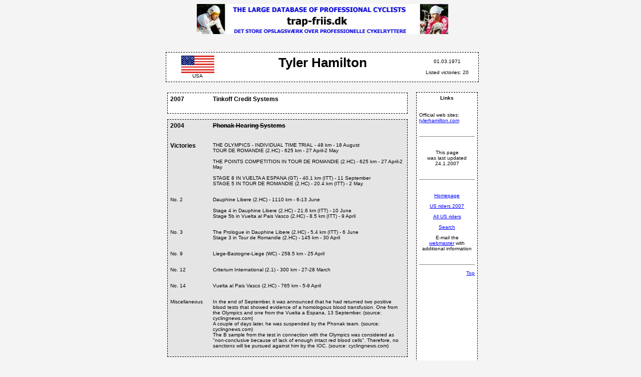

--- FILE ---
content_type: text/html
request_url: http://trap-friis.dk/cykling/usa.Hamilton.htm
body_size: 2939
content:
<html>

<head>
<meta name="Generator" content="Stone's WebWriter 4">
<meta http-equiv="Content-Type" content="text/html; charset=iso-8859-1">
<meta http-equiv="Content-Language" content="en-gb">
<title>Tyler Hamilton - USA <> trap-friis.dk</title>
<link rel="stylesheet" TYPE="text/css" HREF="tfc.css">
</head>
<body bgcolor="#f4f4f4" text="#000000" link="#0000FF" vlink="#660066" alink="#FF0000" style="margin-left:15;"><a name="#top">

<table border="0" width="625" cellspacing="0" cellpadding="0" height="5" align="center">
<tr>
<td valign="center" align="middle"><A HREF="http://www.trap-friis.dk/"><IMG height=60 alt="www.trap-friis.dk <> Det  Store Opslagsv&aelig;rk Over Professionelle Cykelryttere" src="img/opslag1.JPG" width="502" border="0"></A></td>
</tr>
</table>
<br><br>

<table width="625" bgcolor="#ffffff" cellspacing="0" cellpadding="5" align="center" style="border-width:1;border-style:dashed;border-color:#000000;">
<TR>
	<TD ALIGN="center" WIDTH="20%"><img src="img/USA.GIF"><br>USA</TD>
	<TD ALIGN="center" WIDTH="60%"><H1>Tyler Hamilton</h1></TD>
	<TD ALIGN="center" WIDTH="20%">
		<p>01.03.1971<BR><BR>
		Listed victories: 20</p>
	</td>
</tr>
</table>
<BR>

<table width="625" align="center">
<tr>
<td width="78%" valign="top">

<table width="100%" bgcolor="#ffffff" cellspacing="0" cellpadding="5" style="border-width:1px;border-style:dashed;border-color:#000000;" class="2007">
<tr>
	<td VALIGN="top" width="75"><h4>2007</h4></td>
	<td><h4>Tinkoff Credit Systems</h4></td>
</tr>
</table>
<br>

<table width="100%" bgcolor="#e5e5e5" cellspacing="0" cellpadding="5" style="border-width:1px;border-style:dashed;border-color:#000000;" class="2004">
<tr>
	<td VALIGN="top" width="75"><h4>2004</h4></td>
	<td><h4><s>Phonak Hearing Systems</s></h4></td>
</tr>
<TR>
	<TD VALIGN="top" width="75"><h4>Victories</h4></TD>
	<TD>
		THE OLYMPICS - INDIVIDUAL TIME TRIAL - 48 km - 18 August<br>
		TOUR DE ROMANDIE (2.HC) - 625 km - 27 April-2 May<BR><BR>
		THE POINTS COMPETITION IN TOUR DE ROMANDIE (2.HC) - 625 km - 27 April-2 May<BR><BR>
		STAGE 8 IN VUELTA A ESPANA (GT) - 40.1 km (ITT) - 11 September<br>
		STAGE 5 IN TOUR DE ROMANDIE (2.HC) - 20.4 km (ITT) - 2 May<BR><BR>
	</td>
</tr>
<TR>
	<TD VALIGN="top" width="75">No. 2</TD>
	<TD>
		Dauphine Libere (2.HC) - 1110 km - 6-13 June<br><br>
		Stage 4 in Dauphine Libere (2.HC) - 21.6 km (ITT) - 10 June<br>
		Stage 5b in Vuelta al Pais Vasco (2.HC) - 8.5 km (ITT) - 9 April<BR><BR>
	</td>
</tr>
<TR>
	<TD VALIGN="top" width="75">No. 3</TD>
	<TD>
		The Prologue in Dauphine Libere (2.HC) - 5.4 km (ITT) - 6 June<br>
		Stage 3 in Tour de Romandie (2.HC) - 145 km - 30 April<BR><BR>
	</td>
</tr>
<TR>
	<TD VALIGN="top" width="75">No. 9</TD>
	<TD>
		Liege-Bastogne-Liege (WC) - 258.5 km - 25 April<br><br>
	</td>
</tr>
<TR>
	<TD VALIGN="top" width="75">No. 12</TD>
	<TD>
		Criterium International (2.1) - 300 km - 27-28 March<BR><br>
	</td>
</tr>
<TR>
	<TD VALIGN="top" width="75">No. 14</TD>
	<TD>
		Vuelta al Pais Vasco (2.HC) - 765 km - 5-9 April<br><br>
	</td>
</tr>
<TR>
	<TD VALIGN="top" width="75">Miscellaneous</TD>
	<TD>
		In the end of September, it was announced that he had returned two positive blood tests that showed evidence of a homologous blood transfusion. One from the Olympics and one from the Vuelta a Espana, 13 September. (source: cyclingnews.com)<BR>
		A couple of days later, he was suspended by the Phonak team. (source: cyclingnews.com)<BR>
		The B sample from the test in connection with the Olympics was considered as "non-conclusive because of lack of enough intact red blood cells". Therefore, no sanctions will be pursued against him by the IOC. (source: cyclingnews.com)<BR><BR>
	</td>
</tr>
</table>
<BR>

<table width="100%" bgcolor="#e5e5e5" cellspacing="0" cellpadding="5" style="border-width:1px;border-style:dashed;border-color:#000000;" class="2003">
<tr>
	<td VALIGN="top" width="75"><h4>2003</h4></td>
	<td><h4>Team CSC</h4></td>
</tr>
<TR>
	<TD VALIGN="top" width="75"><h4>Victories</h4></TD>
	<TD>
		LIEGE - BASTOGNE - LIEGE (WC) - 258.5 km - 27 April<BR>
		TOUR DE ROMANDIE (2.HC) - 700 km - 29 April-4 May<BR><BR>
		THE MOUNTAINS COMPETITION IN PARIS - NICE (2.HC) - 1095 km - 9-16 March<BR><BR>
		STAGE 16 IN TOUR DE FRANCE (GT) - 197.5 km - 23 July<BR>
		STAGE 5 IN TOUR DE ROMANDIE (2.HC) - 20.4 km (ITT) - 4 May<BR><BR>
	</td>
</tr>
<TR>
	<TD VALIGN="top" width="75">No. 2</TD>
	<TD>
		Vuelta al Pais Vasco (2.HC) - 755 km - 7-11 April<BR><BR>
		Stage 19 in Tour de France (GT) - 49 km (ITT) - 26 July<BR>
		The Prologue in Paris - Nice (2.HC) - 4.8 km (ITT) - 9 March<BR><BR>
	</td>
</tr>
<TR>
	<TD VALIGN="top" width="75">No. 3</TD>
	<TD>
		Stage 1 in Vuelta al Pais Vasco (2.HC) - 129 km - 7 April<BR>
		Stage 5a in Vuelta al Pais Vasco (2.HC) - 91 km - 11 April<BR>
		Stage 5b in Vuelta al Pais Vasco (2.HC) - 13 km (ITT) - 11 April<BR>
		Stage 4 in Paris - Nice (2.HC) - 16.5 km (ITT) - 13 March<BR><BR>
	</td>
</tr>
<TR>
	<TD VALIGN="top" width="75">No. 4</TD>
	<TD>
		Tour de France (GT) - 3430 km - 5-27 July<BR><BR>
	</td>
</tr>
<TR>
	<TD VALIGN="top" width="75">No. 5</TD>
	<TD>
		Stage 12 in Tour de France (GT) - 47 km (ITT) - 18 July<BR><BR>
	</td>
</tr>
<TR>
	<TD VALIGN="top" width="75">No. 6</TD>
	<TD>
		Criterium International (2.1) - 295 km - 29-30 March<BR><BR>
	</td>
</tr>
<TR>
	<TD VALIGN="top" width="75">Miscellaneous</TD>
	<TD>
		In September he signed a contract with the Phonak team. He will stay with the team until the end of 2005. (source: cyclingnews.com)<BR><BR>
	</td>
</tr>
</table>
<BR>

<table width="100%" bgcolor="#e5e5e5" cellspacing="0" cellpadding="5" style="border-width:1px;border-style:dashed;border-color:#000000;" class="2002">
<tr>
	<td VALIGN="top" width="75"><h4>2002</h4></td>
	<td><h4>Team CSC Tiscali</h4></td>
</tr>
<TR>
	<TD VALIGN="top" width="75"><h4>Victories</h4></TD>
	<TD>
		STAGE 14 IN GIRO D'ITALIA (GT) - 30.3 km (ITT) - 26 May<BR><BR>
	</td>
</tr>
<TR>
	<TD VALIGN="top" width="75">No. 2</TD>
	<TD>
		Giro d'Italia (GT) - 3355 km - 11 May-2 June<BR><BR>
		Stage 4b in Danmark Rundt (2.2) - 16 km (ITT) - 16 August<BR><BR>
	</td>
</tr>
<TR>
	<TD VALIGN="top" width="75">No. 4</TD>
	<TD>
		Danmark Rundt (2.2) - 860 km - 13-17 August<BR><BR>
		The Intergiro Competition in Giro d'Italia (GT) - 3355 km - 11 May-2 June<BR><BR>
		Stage 19 in Giro d'Italia (GT) - 44.3 km (ITT) - 1 June<BR><BR>
	</td>
</tr>
<TR>
	<TD VALIGN="top" width="75">No. 5</TD>
	<TD>
		The Points Competition in Giro d'Italia (GT) - 3355 km - 11 May-2 June<BR><BR>
		Stage 2 in Giro d'Italia (GT) - 209 km - 13 May<BR><BR>
	</td>
</tr>
<TR>
	<TD VALIGN="top" width="75">No. 10</TD>
	<TD>
		Ronde van Nederland (2.1) - 895 km - 20-24 August<BR><BR>
	</td>
</tr>
<TR>
	<TD VALIGN="top" width="75">No. 15</TD>
	<TD>
		Tour de France (GT) - 3275 km - 6-28 July<BR><BR>
	</td>
</tr>
</table>
<BR>

<table width="100%" bgcolor="#e5e5e5" cellspacing="0" cellpadding="5" style="border-width:1px;border-style:dashed;border-color:#000000;" class="2001">
<tr>
	<td VALIGN="top" width="75"><h4>2001</h4></td>
	<td><h4>US Postal Service</h4></td>
</tr>
<TR>
	<TD VALIGN="top" width="75">No. 3</TD>
	<TD>
		Stage 1 in Tour de Suisse (2.HC) - 7.9 km (ITT) - 19 June<BR>
		Stage 8 in Tour de Suisse (2.HC) - 25.1 km (ITT) - 26 June<BR><BR>
	</td>
</tr>
<TR>
	<TD VALIGN="top" width="75">No. 8</TD>
	<TD>
		Bicicleta Vasca (2.1) - 750 km - 30 May-4 June<BR><BR>
	</td>
</tr>
<TR>
	<TD VALIGN="top" width="75">No. 14</TD>
	<TD>
		Tour de Suisse (2.HC) - 1415 km - 19-28 June<BR><BR>
	</td>
</tr>
<TR>
	<TD VALIGN="top" width="75">Miscellaneous</TD>
	<TD>
		He will ride for CSC-Tiscali until the end of 2003.<BR><BR>
	</td>
</tr>
</table>
<BR>

<table width="100%" bgcolor="#e5e5e5" cellspacing="0" cellpadding="5" style="border-width:1px;border-style:dashed;border-color:#000000;" class="2000">
<tr>
	<td VALIGN="top" width="75"><h4>2000</h4></td>
	<td><h4>US Postal Service</h4></td>
</tr>
<TR>
	<TD VALIGN="top" width="75"><h4>Victories</h4></TD>
	<TD>
		DAUPHINE LIBERE (2.HC)<BR><BR>
		THE MOUNTAIN COMPETITION IN DAUPHINE LIBERE (2.HC)<BR><BR>
		STAGE 4 IN DAUPHINE LIBERE (2.HC)<BR>
		STAGE 5 IN DAUPHINE LIBERE (2.HC)<BR>
		STAGE 4 IN RONDE VAN NEDERLAND (ITT) (2.1)<BR><BR>
	</td>
</tr>
<TR>
	<TD VALIGN="top" width="75">No. 3</TD>
	<TD>
		Stage 3 in Dauphine Libere (ITT) (2.HC)<BR><BR>
	</td>
</tr>
<TR>
	<TD VALIGN="top" width="75">No. 4</TD>
	<TD>
		Ronde van Nederland (2.1)<BR><BR>
		Stage 19 in Tour de France (ITT)<BR><BR>
	</td>
</tr>
<TR>
	<TD VALIGN="top" width="75">No. 5</TD>
	<TD>
		Grand Prix des Nations (1.1)<BR><BR>
	</td>
</tr>
<TR>
	<TD VALIGN="top" width="75">No. 9</TD>
	<TD>
		Classique des Alpes (1.1)<BR><BR>
	</td>
</tr>
<TR>
	<TD VALIGN="top" width="75">No. 10</TD>
	<TD>
		The Olympics - individual time trial<BR><BR>
	</td>
</tr>
</table>
<BR>

<table width="100%" bgcolor="#e5e5e5" cellspacing="0" cellpadding="5" style="border-width:1px;border-style:dashed;border-color:#000000;" class="1999">
<tr>
	<td VALIGN="top" width="75"><h4>1999</h4></td>
	<td><h4>US Postal Service</h4></td>
</tr>
<TR>
	<TD VALIGN="top" width="75"><h4>Victories</h4></TD>
	<TD>
		DANMARK RUNDT (2.2)<BR><BR>
		STAGE 4B IN DANMARK RUNDT (ITT) (2.2)<BR><BR>
	</td>
</tr>
<TR>
	<TD VALIGN="top" width="75">No. 2</TD>
	<TD>
		Stage 1b in Route du Sud (ITT) (2.3)<BR><BR>
	</td>
</tr>
<TR>
	<TD VALIGN="top" width="75">No. 3</TD>
	<TD>
		Stage 19 in Tour de France (ITT)<BR>
		Stage 2 in Circuit de la Sarthe (2.4)<BR><BR>
	</td>
</tr>
<TR>
	<TD VALIGN="top" width="75">No. 5</TD>
	<TD>
		Circuit de la Sarthe (2.4)<BR><BR>
		Stage 8 in Tour de France (GT)<br><br>
	</td>
</tr>
<TR>
	<TD VALIGN="top" width="75">No. 7</TD>
	<TD>
		Grand Prix Eddy Merckx (1.1) - with <a href="usa.Jemison.htm">Marty Jemison</a><BR><BR>
	</td>
</tr>
<TR>
	<TD VALIGN="top" width="75">No. 13</TD>
	<TD>
		Tour de France<BR><BR>
	</td>
</tr>
<TR>
	<TD VALIGN="top" width="75">No. 15</TD>
	<TD>
		Dauphine Libere (2.HC)<BR><BR>
	</td>
</tr>
</table>
<BR>

<table width="100%" bgcolor="#e5e5e5" cellspacing="0" cellpadding="5" style="border-width:1px;border-style:dashed;border-color:#000000;" class="1998">
<tr>
	<td VALIGN="top" width="75"><h4>1998</h4></td>
	<td><h4>US Postal Service</h4></td>
</tr>
<TR>
	<TD VALIGN="top" width="75">No. 2</TD>
	<TD>
		Stage 7 in Tour de France (ITT)<BR><BR>
	</td>
</tr>
<TR>
	<TD VALIGN="top" width="75">No. 15</TD>
	<TD>
		Volta a Catalunya (2.HC)<BR><BR>
	</td>
</tr>
</table>
<BR>

<table width="100%" bgcolor="#e5e5e5" cellspacing="0" cellpadding="5" style="border-width:1px;border-style:dashed;border-color:#000000;" class="1997">
<tr>
	<td VALIGN="top" width="75"><h4>1997</h4></td>
	<td><h4>US Postal Service</h4></td>
</tr>
</table>
<BR>

<table width="100%" bgcolor="#e5e5e5" cellspacing="0" cellpadding="5" style="border-width:1px;border-style:dashed;border-color:#000000;" class="1996">
<tr>
	<td VALIGN="top" width="75"><h4>1996</h4></td>
	<td><h4>US Postal Service</h4></td>
</tr>
<TR>
	<TD VALIGN="top" width="75"><h4>Victories</h4></TD>
	<TD>
		TELEFLEXTOER (2.5)<BR><BR>
		STAGE 3 IN TELEFLEXTOER (ITT) (2.5)<BR><BR>
	</td>
</tr>
<TR>
	<TD VALIGN="top" width="75">No. 2</TD>
	<TD>
		Corestates Hamilton Classic (1.3)<BR><BR>
	</td>
</tr>
<TR>
	<TD VALIGN="top" width="75">No. 3</TD>
	<TD>
		Stage 7 in Tour Dupont (2.1)<BR><BR>
	</td>
</tr>
</table>
<BR>

<table width="100%" bgcolor="#e5e5e5" cellspacing="0" cellpadding="5" style="border-width:1px;border-style:dashed;border-color:#000000;" class="1995">
<tr>
	<td VALIGN="top" width="75"><h4>1995</h4></td>
	<td><h4>Montgomery</h4></td>
</tr>
</table>
<BR>

<table width="100%" bgcolor="#e5e5e5" cellspacing="0" cellpadding="5" style="border-width:1px;border-style:dashed;border-color:#000000;" class="1994">
<tr>
	<td VALIGN="top" width="75"><h4>1994</h4></td>
	<td><h4>Coors Light (stagiaire)</h4></td>
</tr>
</table>


	</td>
	<td width="2%">
	</td>
	<td width="20%" height="100%" bgcolor="#ffffff" valign="top" style="border-width:1;border-style:dashed;border-color:#000000;">
<table border="0" width="100%" height="100%" cellpadding="2">
<tr>
<td height="99%" valign="top">
<h6 align="center">Links</H6>
<p>Official web sites:<BR>
<a href="http://www.tylerhamilton.com/">tylerhamilton.com</a></p>
<br>
<hr SIZE="1" noshade="noshade">
<br>
<p align="center"><!-- WebWriter AutoDato -->This page<br>was last updated<br>24.1.2007<!-- WW --></p>
<br>
<hr SIZE="1" noshade="noshade">
<br>
<p align="center"><a HREF="http://www.trap-friis.dk/">Homepage</a></p>
<p align="center"><a HREF="http://www.trap-friis.dk/cykling/usa.htm">US riders 2007</a></p>
<p align="center"><a HREF="http://www.trap-friis.dk/cykling/archive-usa.htm">All US riders</a></p>
<p align="center"><a HREF="http://www.trap-friis.dk/soeg.htm">Search</a></p>
<p align="center">E-mail the<br><A href="mailto:webmaster@trap-friis.dk">webmaster</A> with<br>additional information</p>
<br>
<hr SIZE="1" noshade="noshade">
</td>
</tr>
<tr>
<td height="1%" valign="bottom">
<p align="right" valign="bottom"><a HREF="#top">Top</a></p>
</td>
</tr>
</table>
	</td>
</tr>
</table>

</body>
</html>
